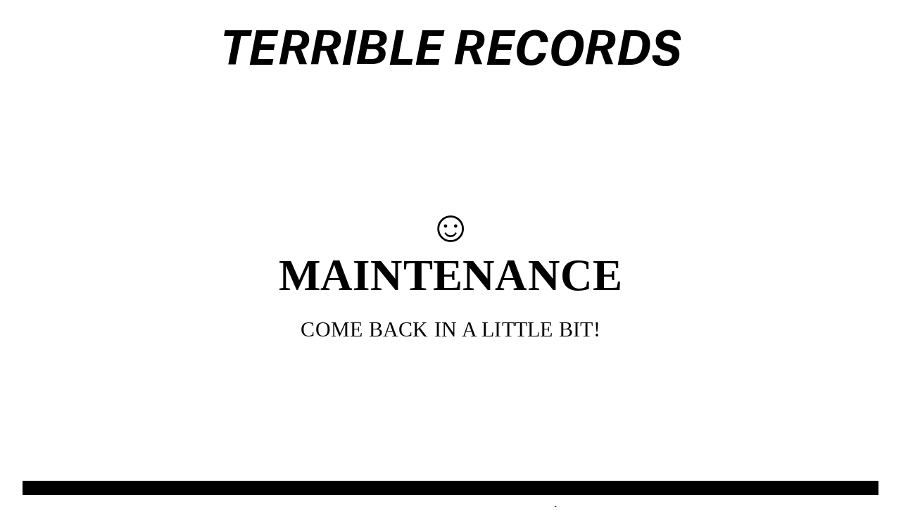

--- FILE ---
content_type: text/html
request_url: https://shop.terriblerecords.com/artists/rickyeatacid
body_size: 1872
content:
<!DOCTYPE html>
<html lang="en">
<head>
<meta charset="utf-8">
	<meta name="viewport" content="width=device-width, initial-scale=1.0"/>
	
	<title>
    Maintenance - Terrible Records
	</title>
	
  <meta name="description" content="TERRIBLE RECORDS"/>
  <meta property="og:title" content="Terrible Records"/>
  <meta property="og:description" content="TERRIBLE RECORDS"/>
  <meta property="og:type" content="website"/>
  <meta property="og:url" content="https://shop.terriblerecords.com"/>
  <meta property="og:image" content=""/>
  <meta property="og:site_name" content="Terrible Records"/>
  <meta name="twitter:card" content="summary" />
  <meta name="twitter:title" content="Terrible Records" />
  <meta property="twitter:image" content="https://s9.limitedrun.com/images/1372114/terriblesoc.jpg">
  <meta name="twitter:description" content="TERRIBLE RECORDS">
  
  
  <meta name="theme-color" content="white" />
  
  
  
	
  
    <link href="https://fonts.googleapis.com/css?family=:400,700" rel="stylesheet">
  
  
  
    <link href="https://fonts.googleapis.com/css?family=:400,700" rel="stylesheet">
  
  
	<link rel="stylesheet" href="https://cdnjs.cloudflare.com/ajax/libs/slick-carousel/1.9.0/slick.min.css">
	<link rel="stylesheet" href="https://cdnjs.cloudflare.com/ajax/libs/slick-carousel/1.9.0/slick-theme.min.css">
  
	<script type="text/javascript" src="https://cdnjs.cloudflare.com/ajax/libs/modernizr/2.8.3/modernizr.min.js"></script>
	<link href="https://fonts.googleapis.com/icon?family=Material+Icons" rel="stylesheet">
	<link rel="stylesheet" href="https://use.fontawesome.com/releases/v5.1.0/css/brands.css" integrity="sha384-7xAnn7Zm3QC1jFjVc1A6v/toepoG3JXboQYzbM0jrPzou9OFXm/fY6Z/XiIebl/k" crossorigin="anonymous">
	<link rel="stylesheet" href="https://use.fontawesome.com/releases/v5.1.0/css/solid.css" integrity="sha384-TbilV5Lbhlwdyc4RuIV/JhD8NR+BfMrvz4BL5QFa2we1hQu6wvREr3v6XSRfCTRp" crossorigin="anonymous">
	<link rel="stylesheet" href="https://use.fontawesome.com/releases/v5.1.0/css/fontawesome.css" integrity="sha384-ozJwkrqb90Oa3ZNb+yKFW2lToAWYdTiF1vt8JiH5ptTGHTGcN7qdoR1F95e0kYyG" crossorigin="anonymous">
  
	<link href="https://s7.limitedrun.com/asset/themes/132912-20190724155054000000000/facades/25465-20230620155705868360000/glasscase-232d61a33244e0e5126491aecf4a5cdf.css" media="screen" rel="stylesheet" type="text/css"/>
  <link href="https://s6.limitedrun.com/asset/themes/132912-20190724155054000000000/facades/25465-20230620155705868360000/materialize-shaved-17038e5be231faca0204e287435f7d94.css" media="screen" rel="stylesheet" type="text/css"/>
  <link href="https://s6.limitedrun.com/asset/themes/132912-20190724155054000000000/facades/25465-20230620155705868360000/default-e2795588e55eb98366ba65f65736e903.css" media="screen" rel="stylesheet" type="text/css"/>
  <link href="https://s5.limitedrun.com/asset/themes/132912-20190724155054000000000/facades/25465-20230620155705868360000/overrides-d1c5cf04c3e1a1af321b5aff34922790.css" media="screen" rel="stylesheet" type="text/css"/>
  
  
  
  <script type="text/javascript" src="https://cdnjs.cloudflare.com/ajax/libs/modernizr/2.8.3/modernizr.min.js"></script>
  <script type="text/javascript" src="https://cdnjs.cloudflare.com/ajax/libs/jquery/3.3.1/jquery.min.js"></script>
	<script type="text/javascript" src="https://cdnjs.cloudflare.com/ajax/libs/materialize/1.0.0/js/materialize.min.js"></script>
	<script type="text/javascript" src="https://unpkg.com/isotope-layout@3/dist/isotope.pkgd.min.js"></script>
  <script src="https://s8.limitedrun.com/asset/themes/132912-20190724155054000000000/facades/25465-20230620155705868360000/isotope-packery-17905b6e8db8644305d587b15b925b1e.js" type="text/javascript"></script>
	<script type="text/javascript" src="https://cdnjs.cloudflare.com/ajax/libs/tilt.js/1.2.1/tilt.jquery.min.js"></script>
	<script type="text/javascript" src="https://cdnjs.cloudflare.com/ajax/libs/barba.js/1.0.0/barba.min.js"></script>
	<script type="text/javascript" src="https://cdnjs.cloudflare.com/ajax/libs/slick-carousel/1.9.0/slick.min.js"></script>
	<script type="text/javascript" src="https://cdnjs.cloudflare.com/ajax/libs/unveil/1.3.0/jquery.unveil.min.js"></script>
	
  <script src="https://s6.limitedrun.com/asset/themes/132912-20190724155054000000000/facades/25465-20230620155705868360000/glasscase-c29cfd8ec5da733ded73d68fa3ad3b59.js" type="text/javascript"></script>
  <script src="https://s7.limitedrun.com/asset/themes/132912-20190724155054000000000/facades/25465-20230620155705868360000/default-ee7493ba9555d21407139f46b488d9ea.js" type="text/javascript"></script>
</head>

<body id="" class="loading initial-load">
  <div id="loadscreen">
    <div class="center-content dots">
      <span>.</span>
      <span>.</span>
      <span>.</span>
    </div>
  </div>

  <header class="flex-wrapper">    
    <nav id="main-nav" class="flex-wrapper">
      
      <a href="https://shop.terriblerecords.com" class="">
        <h1 class="logo">Terrible Records</h1>
      </a>
      
    </nav>
    
  </header>
  
    
    

  <main id="loader" class="flex-wrapper">
    <div class="loaded-content new-content">
      <div class="width-wrapper product-tilt" style="width: auto;display:inline-block;padding:30px;">
        <samp style="display: none;visibility:hidden;" id="pageid" data-val="maintenance"></samp>
        <h1 class="cl-accent" style="margin:0;">☺</h1>
        <h1>Maintenance</h1>
        <h3>Come back in a little bit!</h1>
      </div>
    </div>
  </main>

  <footer class="flex-wrapper">
      <div>&copy; 2026 Terrible Records. Powered by <a href="http://www.secondcityprints.com" target="_blank">Second City Prints</a>. </div>
  </footer>	
  
  <!-- The following store.js script is required for every page. Do not remove it. -->
  <script src="//static.getclicky.com/js" type="text/javascript"></script>
<script src="https://s7.limitedrun.com/assets/store-09b01c291f57ee28245fe52217aae8f551bf0e17234281c4e7bbcf5f1baeb02a.js"></script>
  <!-- /store.js -->
</body>
</html>

--- FILE ---
content_type: text/css
request_url: https://s6.limitedrun.com/asset/themes/132912-20190724155054000000000/facades/25465-20230620155705868360000/default-e2795588e55eb98366ba65f65736e903.css
body_size: 18390
content:
@font-face {
    font-family: 'Atlas Grotesk';
    src: url('https://f9.limitedrun.com/fonts/438/AtlasGrotesk-Regular.woff2') format('woff2'),
        url('https://f9.limitedrun.com/fonts/439/AtlasGrotesk-Regular.woff') format('woff');
    font-weight: normal;
    font-style: normal;
}

@font-face {
    font-family: 'Atlas Grotesk';
    src: url('https://f9.limitedrun.com/fonts/440/AtlasGrotesk-RegularItalic.woff2') format('woff2'),
        url('https://f9.limitedrun.com/fonts/441/AtlasGrotesk-RegularItalic.woff') format('woff');
    font-weight: normal;
    font-style: italic;
}

@font-face {
    font-family: 'Atlas Grotesk';
    src: url('https://f9.limitedrun.com/fonts/442/AtlasGrotesk-BoldItalic.woff2') format('woff2'),
        url('https://f9.limitedrun.com/fonts/443/AtlasGrotesk-BoldItalic.woff') format('woff');
    font-weight: bold;
    font-style: italic;
}

/* pre-HTML5 fix */
header, section, footer, aside, nav, main, article, figure {
  position: relative;
  display: block;
}

/* UTILITY */
.flex-wrapper {    
  display: flex;
  flex-wrap: wrap;
  flex-direction: row;
  justify-content: center;
  align-items: center;
}

.center-content {
  position: absolute;
  top: 50%;
  left: 50%;
  -webkit-transform: translate(-50%, -50%);
  -ms-transform: translate(-50%, -50%);
  transform: translate(-50%, -50%);
  width: 100%;
  text-align: center;
}

/* HTML - LAYOUT */
html {
  scroll-behavior: smooth;
  width: 100%;
}

html.nav-is-open, html.search-is-open {
  position: fixed;
  overflow-y: scroll;
}

body {
	font-family: 'Atlas Grotesk', sans-serif;
	font-size: 1.2rem;
	line-height: 1.6rem;
	letter-spacing: 0.25px;
	
	background-color: white;
	
	color: #000;
  min-height: 99vh;
}

body:after {
  content: "";
  position: fixed;
  top: 0;
  left: 0;
  width: 100%;
  height: 100%;
  background-image: url('');
  background-position: center;
  background-size: cover;
  z-index: -10;
}

body.loading {
  overflow: hidden;
}

header.flex-wrapper {
  width: 100%;
  margin: auto;
  max-width: 100vw;
  min-height: 10vh;
  padding-top: 3vh;
  transition: transform ease 1s;
  flex-direction: column;
}

header h1 {
  margin: auto;
  font-size: 7vw;
  font-weight: 800;
  font-style: italic;
  font-family: "Atlas Grotesk", sans-serif;
  text-transform: uppercase;
  z-index: 2;
  
}

@media only screen and (min-width: 1250px) {
  header h1 {
    font-size: 5vw;
  }
}

@media only screen and (max-width: 1000px) {
  body {
    padding-bottom: 100px;
  }
}

/* NAV */
nav, .aside-trigger, .closer {
  margin-top: 15px;
  text-align: center;
  font-family: Georgia, serif;
  font-weight: 400;
  font-style: italic;
  font-size: 2rem;
  text-transform: uppercase;
}

nav {
  z-index: 1;
}

nav a {
  display: inline-block;
  text-transform: uppercase;
  transition: transform 1s ease-in-out;
}

#active-link {
  font-weight: 800;
  transform: rotateY(180deg);
}

.dot {
  margin: 0 20px;
}

/* OVERLAY TRIGGERS */
.closer {
  display: inline-block;
  font-size: 1.5rem;
  padding: 20px;
  border: 2px solid black;
  cursor: pointer;
}

.aside-trigger {
  font-weight: 800;
  font-family: 'Atlas Grotesk', sans-serif;
  font-size: 1.3rem;
  margin: 20px 0 0;
  padding: calc(10vw + 20px) 20px 20px;
  cursor: pointer;
}

.aside-trigger img {
  max-height: 10vw;
  position: absolute;
  top: 20px;
  left: 0;
  right: 0;
  margin: auto;
}

#nav-trigger {
  padding: calc(10vw + 20px) 20px 10px;
  display: none;
  position: fixed;
  bottom: 0;
  left: 0;
  z-index: 9;
}

#nav-trigger img {
  top: 10px;
}

.categories {
  margin-top: 20px;
}

input {
  margin-top: 10px;
  width: 100%;
  text-align: center;
  padding: 10px;
  font-family: "Atlas Grotesk";
}

#search-trigger {
  position: fixed;
  bottom: 0%;
  left: 0%;
  z-index: 10;
}

@media only screen and (min-width: 1550px) {
  #search-trigger img {
    left: initial;
    top: initial;
    right: -10px;
    bottom: 10px;
    margin: 0;
    max-width: 110px;
    transform: rotate(-20deg);
  }
}

.cart {
  position: fixed;
  top: 2%;
  right: 1%;
  z-index: 10;
  width: 8vw;
  min-width: 75px;
  max-width: 225px;
  cursor: pointer;
  transition: opacity 1s ease-in-out;
}

.cart.quantity {
  pointer-events: initial;
  opacity: 1;
}

.cart-count {
  position: absolute;
  opacity: 1;
  bottom: 5%;
  left: 5%;
  z-index: 2;
  width: 25px;
  height: 25px;
  background-color: white;
  border: 2px black solid;
  box-sizing: content-box;
  border-radius: 100%;
  line-height: 100%;
  font-family: Georgia, serif;
  font-style: italic;
  font-size: 1.5rem;
  text-align: center;
  color: black;
  transition: all 0.1s ease-in;
}

@media only screen and (min-width: 700px) {
  html.nav-is-open, html.search-is-open {
    overflow-y: hidden;
  }
  
  .nav-is-open body, .search-is-open body {
    padding-right: 17px;
  }
  
  .nav-is-open .cart, .search-is-open .cart {
    right: 17px;
  }
}

@media only screen and (max-width: 1550px) {
  .aside-trigger {
    border: 2px solid black;
    background-color: white;
  }
  
  #search-trigger, #nav-trigger {
    border-bottom: 0;
    border-left: 0;
  }
}

@media only screen and (max-width: 1000px) {
  .cart {
    transform: translateY(50px);
    transition: transform 1s ease-out;
  }
  
  .scrolled .cart {
    transform: translateY(0);
  }
  
  #search-trigger {
    display: none;
  }
  
  #nav-trigger {
    display: block;
  }
  
  .aside-trigger, .closer, #nav-trigger {
    font-size: 1.5rem;
  }
  
  nav {
    display: none;
  }
  
  .dot {
    margin: 0 2vw;
  }
}

/* TRIGGERS & BUTTONS */
.btn, .closer, .category-dropdown li a:hover, .letter-nav a {
	transition: all 0.2s ease-in;
	border-radius: 0px;
	background-color: white;
}

.btn:focus, .closer:focus, .category-dropdown li a:focus, .letter-nav a:focus, .btn:active, .closer:active, .category-dropdown li a:active, .letter-nav a:active {
  border-radius: 50px;
}

.btn {
  display: block;
	background-color: white;
	color: black;
  text-transform: uppercase;
	margin: 15px auto auto;
	border: 2px solid black;
	font-size: 1.5rem;
  font-family: Georgia, serif;
  line-height: 100%;
  padding: 20px;
  font-weight: 400;
  font-style: italic;
  height: auto;
  width: auto;
}

.btn.polite {
  text-transform: lowercase;
}

.grid-item .btn {
  display: inline-block;
}

.btn:hover, .btn:focus {
	background-color: white;
	color: black;
	border-color: black;
}

.btn.disabled {
  border-color: rgba(0, 0, 0, 0);
}

.trigger {
  margin: 0 20px;
  
  background-color: black;
  
  z-index: 11;
}

.trigger i {
  
  color: white;
  
  transform: scale(0.9);
  transition: transform 0.3s cubic-bezier(.75,-0.30,.15,1.35); 
}

.trigger:hover i {
  transform: scale(1.1);
}

/* MAIN CONTENT */

main {
  min-height: 80vh;
  transition: all 0.5s ease-out; 
  
	background-color: white;
	
}

.loaded-content {
  max-width: 100%;
}

.new-content {
  position: absolute;
  opacity: 0;
  pointer-events: none;
}

.width-wrapper {
  max-width: 95vw;
  padding: 60px 15px 15px;
  margin: auto;
  background-color: white;
  width: 1250px;
}

.width-wrapper h1 {
  margin-top: 0;
}

@media only screen and (max-width: 1000px) {
  .width-wrapper {
    padding: 15px;
  }
  
  .width-wrapper h1 {
    font-size: 2.5rem;
  }
}

/* FOOTER */

footer {
  width: 1250px;
  max-width: 95vw;
  margin: auto;
  border-top: 20px black solid;
  text-align: center;
  min-height: 10vh;
  padding: 10px;
  transition: opacity 0.3s ease-in;
}

footer.flex-wrapper {
  flex-direction: column;
}

footer ul {
  margin: 0;
}

.loading footer {
  opacity: 0;
}

.terrible-socials {
  margin: 10px 0;
  flex-direction: row;
}

.terrible-socials img, .mobile-logo {
  width: 64px;
}

.desktop-social {
  font-size: 1rem;
  font-family: Georgia, serif;
  text-transform: uppercase;
  font-weight: 400;
}

.desktop-social.odd {
  font-style: italic;
  font-weight: 600;
}

.left-socials, .right-socials {
  width: 480px;
  margin: 10px 0;
  text-align: center;
}

.left-socials a:after, .right-socials a:after {
  content:'\25AA';
  margin: 0 0.5vw;
  font-size: 1rem;
}

.left-socials a:last-child:after, .right-socials a:last-child:after {
  display: none;
}

.mobile-social, .mobile-logo {
  display: none;
}

.copyright {
  font-size: 0.9rem;
}

.powered-by {
  display: block;
  font-size: 0.9em;
}

@media only screen and (max-width: 1250px) {
  .terrible-socials img {
    margin: 10px 3vw;
  }
  
  .mobile-social {
    display: inline-block;
    font-weight: 400;
    font-size: 2rem;
    margin: 0 1.5vw;
  }
  
  .left-socials a:after, .right-socials a:after {
    display: none;
  }
  
  .desktop-social {
    display: none;
  }
  
  .left-socials, .right-socials {
    width: auto;
  }
}

@media only screen and (max-width: 705px) {
  .mobile-social {
    width: 10px;
    font-size: 1.5rem;
  }
  
  .left-socials, .right-socials {
    display: block;
    width: auto;
    margin: 0 2vw;
  }
}

/* OVERLAYS */
aside {
  z-index: 20;
  position: fixed;
  top: 0;
  left: 0;
  width: 100%;
  height: 100%;
  transition: all 0.6s cubic-bezier(.75,-0.30,.15,1.35); 
  pointer-events: none;
  opacity: 0;
  overflow-y: scroll;
  overflow-x: hidden;
  text-align: center;
}

.search-is-open aside#browse, .nav-is-open aside#mobile-nav {
  pointer-events: initial;
  opacity: 1;
}

aside > ul {
  position: relative;
  padding-top: 100px; 
  align-self: flex-start;
  width: 650px;
  max-width: 95vw;
}

aside ul .closer {
  position: absolute;
  top: 0;
  right: 0;
  font-size: 3rem;
  font-style: initial;
}

aside ul #jerry {
  position: absolute;
  top: 0;
  left: 5vw;
  max-height: 160px;
  max-width: 40vw;
  z-index: -1;
}

aside ul li {
  display: block;
  text-align: center;
  margin: 3.5vh auto;
  font-weight: 400;
  transition: all 0.6s cubic-bezier(.75,-0.30,.15,1.35);
  opacity: 0;
  text-transform: ;
}

aside#mobile-nav, aside#mobile-nav > ul {
  display: flex;
  flex-direction: column;
  justify-content: center;
  align-items; center;
}

aside#mobile-nav > ul {
  padding-top: 0;
  margin: auto;
  height: 100%;
}

aside#mobile-nav ul li a {
  font-family: Georgia, serif;
  font-weight: 400;
  font-style: italic;
  font-size: 12.5vw;
  line-height: 12vw;
  text-transform: uppercase;
}

@media only screen and (min-width: 600px) {
  aside#mobile-nav ul li a {
    font-size: 4rem;
    line-height: 3.8rem;
  }
}

.nav-is-open aside ul li, .search-is-open aside ul li {
  transform: translateX(0);
  opacity: 1;
}

.artists {
  font-size: 1rem;
}

.nav-header {
  font-family: Georgia, serif;
  text-transform: uppercase;
  font-size: 2rem;
  margin-bottom: 10px;
  font-weight: 400;
}

.category-dropdown {
  transition: max-height 1s ease-in-out;
  overflow: hidden;
  width: 100%;
  margin: auto;
  text-align: center;
  max-width: 600px;
}

@media only screen and (max-width: 600px) {
  .category-dropdown {
    width: 365px;
  }
}

.category-dropdown li {
  font-size: 1rem;
  display: inline-block;
  line-height: 1rem;
  padding: 0px 10px;
  margin: 10px auto;
}

.category-dropdown li a {
  display: block;
  width: 120px;
  height: 100%;
  
  background-color: white;
  
  padding: 10px;
  
  border: 2px solid black;
  
}

.nav-overlay {
  position: fixed;
  top: 0;
  left: 0;
  width: 100%;
  height: 100%;
  
  background-color: white;
  
  z-index: -5;
  opacity: 0;
  transition: all 0.6s ease-in; 
}

.nav-is-open .nav-overlay, .search-is-open .nav-overlay {
  opacity: 0.97;
}

/* HTML - ELEMENTS */

strong {
  font-weight: 600;
}

h1, h2, h3, h4, h5 {
  font-family: Georgia, serif;
	font-weight: 600;
	color: #000;
	text-transform: uppercase;
	text-align: center;
}

h3 {
  font-size: 2rem;
  margin-top: 0;
  font-weight: 400;
}

a { 
  position: relative;
  color: black;
  font-weight: 600;
  outline: none;
  border: none;
  text-transform: ;
}

p {
  line-height: 2rem;
}

p a {
  text-decoration: underline;
}

a:hover,a:focus,a.active {
  color: #000;
}

img {
  max-width: 100%;
}

/* SOCIALS */

.socials {
  display: block;
  width: 200px;
  max-height: 80px;
  margin: auto;
  max-width: 100%;
  text-align: center;
	font-size: 1.5rem;
	margin-bottom: 1rem;
}

.socials li {
	display: inline-block;
	width: 25px;
	margin: auto 7px;
	font-size: 1.2em;
}

.socials li a {
  font-weight: 400;
}

/* LOADER */

#loadscreen {
  z-index: 99;
  position: fixed;
  bottom: 0;
  left: 0;
  width: 100%;
  height: 100%;
  height: 100%;
  transition: all 0.5s ease-out; 
  opacity: 0;
  pointer-events: none;
}

#loadscreen img {
  width: 200px;
  padding-top: 40px;
  animation: DOTZ 8s infinite linear;
  animation-fill-mode: both;
  display: inline-block;
  animation-play-state: paused;
}

.loading #loadscreen {
  opacity: 1;
  pointer-events: initial;
}

.loading #loadscreen img {
  animation-play-state: running;
}

.loading main {
  opacity: 0;
}

/* COLORING */

.bg-backing {
	background-color: white;
}

.bg-body {
	background-color: #000;
}

.bg-header {
  background-color: #000;
}

.bg-accent {
	background-color: black;
}

.hover-bg-backing:hover {
	background-color: white;
}

.hover-bg-body:hover {
	background-color: #000;
}

.hover-bg-header:hover {
  background-color: #000;
}

.hover-bg-accent:hover {
	background-color: black;
}

.cl-backing {
	color: white;
}

.cl-body {
	color: #000;
}

.cl-header {
	color: #000;
}

.cl-accent {
	color: black;
}

.hover-cl-backing:hover,.hover-cl-backing:focus {
	color: white;
}

.hover-cl-body:hover,.hover-cl-body:focus {
	color: #000;
}

.hover-cl-header:hover,.hover-cl-header:focus {
	color: #000;
}

.hover-cl-accent:hover,.hover-cl-accent:focus {
	color: black;
}

/* INDEX */
.more.closer {
  margin-bottom: 75px;
}

/* PAGES - ARTISTS */
.artists h2, .roster h2 {
  position: absolute;
  top: 20px;
  left: 0;
  margin: auto;
  right: 0;
  width: 75px;
  border-bottom: 5px solid black;
}

.letter-section, .letter-nav {
  padding: 20px;
  border: 2px solid black;
  background-color: white;
  display: flex;
  align-items: center;
  flex-wrap: wrap;
  position: relative;
}

.letter-section {
  display: none;
  justify-content: center;
  padding-top: 100px;
  min-height: 100px;
}

.active-letter {
  display: block;
}

.letter-nav {
  width: auto;
  max-width: 380px;
  margin: 10px auto auto;
  display: inline-block;
}

.letter-nav a {
  display: inline-block;
  padding: 10px;
  line-height: 100%;
  border: 2px solid black;
  box-sizing: content-box;
  width: 15px;
  margin: 2px;
  cursor: pointer;
}

.letter-section {
  margin-top: 20px;
}

.letter-section a {
  display: inline-block;
  font-weight: 400;
  margin: 10px;
  padding: 2.5px 5px;
}

.letter-section span {
  position: absolute;
  top: -80px;
  left: 0;
  pointer-events: none;
}

.roster {
  text-align: center;
}

.roster .letter-section {
  display: block;
}

/* PAGES - PRODUCT */
@media only screen and (min-width: 800px) {
  #product-content .row {
    display: flex;
    flex-direction: row;
  }
  
  #product-content .row .col:first-of-type {
    padding-top: 30px;
  }
  
  #product-content .row .col-flex {
    display: flex;
    align-items: center;
  }
}

.back-button {
  background-color: transparent !important;
  position: absolute;
  z-index: 9;
  display: block;
  width: auto;
  text-align: center;
  max-width: 15vw;
}

.selector-container {
  text-align: center;
  transition: opacity 0.5s ease, max-height 1s ease-in;
  max-height: 500px;
  margin-bottom: 15px;
  padding-top: 15px;
  width: 200px;
  margin: auto;
  border-top: 2px #000 solid;
}

.selector {
  display: inline-block;
  border: 2px solid #000;
  color: #000;
  padding: 10px;
  margin: 5px 5px;
  min-width: 50px;
  cursor: pointer;
  border-radius: 0;
  transition: border-radius 1s ease, box-shadow 1s ease, opacity .4s ease;
  overflow: hidden;
  font-weight: 400;
}

.selector.full-width {
  width: 90%;
}

.selector:after {
  content: "";
  position: absolute;
  top: 0;
  left: 0;
  width: 100%;
  height: 100%;
  
  background-color: black;
  
  opacity: 0;
  transition: opacity .4s ease;
}

.selector.in-stock:hover, .selector.available:hover, .selector.selected-color, #selected.selector {
  border-color: black;
  color: black;
  opacity: 1;
  border-radius: 50px;
}

.has-selection .selector {
  opacity: 0.5;
}

.has-selection:hover .selector.available {
  opacity: 1;
}

.selector.unavailable, .selector.out-of-stock, .has-selection:hover .selector.out-of-stock {
  opacity: 0.15;
  cursor: not-allowed;
  color: black;
  background-color: rgba(0, 0, 0, 0.4);
}

.not-safari #selected.selector {
  transition: 1s ease;
  transform: rotateY(360deg);
}

.not-safari #selected.selector.full-width {
  transition: 1s ease;
  transform: rotateY(15deg);
}

#selected.selector:after {
  
  opacity: 0.2;
  
  z-index: -10;
}

.sizes-container.unselected {
  opacity: 0;
  max-height: 0px;
}

.sizes-container .size-selector {
  font-size: 1rem;
}

.product-copy {
  text-align: left;
}

#product h5 {
  text-transform: uppercase;
  width: 75%;
  margin: auto;
}

.product-description {
  margin: auto;
}

.product-description .btn-container {
  text-align: center;
}

.product-descripton .btn {
  display: inline-block;
  margin: 10px auto 0;
}

@media only screen and (max-width: 1000px) {
  .selector-container {
    border: 0;
  }
}

@media only screen and (min-width: 600px) {
  .product-description {
    min-height: 80vh;
    display: flex;
    flex-direction: column;
    justify-content: center;
  }
}

/* RELATED PRODUCTS */
.related-products {
  margin-top: 5vh;
  text-align: center;
}

.more.btn {
  display: inline-block;
  margin: 0 0 1.168rem;
}

/* PRODUCT GRID - ISOTOPE BASE */
.sticker {
  position: absolute;
  top: 0;
  left: 2%;
  z-index: 8;
  pointer-events: none;
}

.sticker li {
  padding: 5px 10px;
  color: black;
  margin: 10px 0;
  z-index: 10;
  text-align: center;
  pointer-events: none;
  text-transform: uppercase;
}

.sticker .pre-order {
  background-color: white; 
}

.sticker .sale {
  background-color: white; 
}

.sticker .sold-out {
  background-color: black; 
  color: white;
}

@media screen and (max-width: 30em) {
 .grid-sizer, .grid-item {
	width: 100%;
  }
  
  .item-name {
    height: 175px;
  }
}

@media screen and (min-width: 30em) and (max-width: 63.9375em) {
 .grid-sizer, .grid-item {
	  width: 50%;
  } 
  
  .item-name {
    height: 250px;
  }
}


@media screen and (min-width: 64em) {
 .grid-sizer, .grid-item {
	width: 33%;
  } 
  
 .grid-item.large {
   width: 66%;
 }
 
  .item-name {
    height: 250px;
  }
}



/* SEARCH PAGE */
#search h3 {
  margin-top: 0;
  margin-bottom: 30px;
}

--- FILE ---
content_type: text/css
request_url: https://s5.limitedrun.com/asset/themes/132912-20190724155054000000000/facades/25465-20230620155705868360000/overrides-d1c5cf04c3e1a1af321b5aff34922790.css
body_size: 1295
content:
/* OVERRIDES */

.gc-noscroll header {
  z-index: -100;
}

.gc-noscroll .back-button {
  z-index: -100;
}

.loading .glass-case {
  transform: translateX(500vw);
}

.glass-case {
  margin: auto;
  width: 100% !important;
}

.gc-display-area {
  background-color: transparent;
  width: 100% !important;
  border: 0;
}

.gc-icon {
  background: white;
  border: black;
  color: #000;
  border-radius: 20px;
}

.gc-icon-next, .gc-icon-close::before, .gc-icon-next::before {
  right: 0;
}

.gc-icon-prev, .gc-icon-prev::before {
  left: 0;
}

.gc-icon-next::before, .gc-icon-prev::before .gc-icon-close::before {
  top: 0;
}

.gc-zoom-area {
  background-color: transparent;
  border-color: black;
}

.glass-case ul li {
  background-color: transparent;
  border: 0;
}

.glass-case ul li.gc-active {
  border: 2px solid black;
}

.glass-case ul li:hover, .glass-case ul li.gc-active:hover {
  border: 2px solid #000;
}

.glass-case ul li .gc-display-container img {
  width: 100% !important;
  height: auto !important;
}

.gc-overlay-display, .gc-lens-display, .gc-zoom-inner, .gc-display-display {
  cursor: url('https://s9.limitedrun.com/images/1370803/magnifcursor.png') 25 15, auto
}

/* SLICK */
.slick-slider {
  transition: opacity 0.2s ease-in-out;
}

.slick-prev {
  left: 0;
  z-index: 1;
  width: 50px;
  height: 100%;
}

.slick-next {
  right: 0;
  width: 50px;
  height: 100%;
}

.loading .slick-slider {
  opacity: 0;
}

--- FILE ---
content_type: application/javascript
request_url: https://s7.limitedrun.com/asset/themes/132912-20190724155054000000000/facades/25465-20230620155705868360000/default-ee7493ba9555d21407139f46b488d9ea.js
body_size: 5935
content:
// Cart Totals
var cartTotal = (function () {
  return {
    cartCallback: function (data) {
      $('.cart-count').text(data.items.length || '0');
      if(data.items.length) {
        $('.cart').addClass('quantity');
      } else {
        $('.cart').removeClass('quantity');
      }
    }
  };
})();

var StoreConfig = { cartCallback: cartTotal.cartCallback };


// General Functions
var transitioning = true;
//TiltJS has big problems with Safari, so we detect safari here
var isSafari = navigator.vendor && navigator.vendor.indexOf('Apple') > -1 &&
               navigator.userAgent &&
               navigator.userAgent.indexOf('CriOS') == -1 &&
               navigator.userAgent.indexOf('FxiOS') == -1;
               
if(isSafari == "") {
  $('html').addClass('not-safari');
}

// Window resize with a buffer! Allows for plugins to initialize and be sized correctly
function resize() {
  $(window).trigger('resize');
  setTimeout( function() {
    $(window).trigger('resize');
  }, 3000);
}

// Load toggle - toggles the loading classes with slight delays to allow for layout changes
function toggleLoad() {
  if($('body').hasClass('loading') && transitioning) {
    setTimeout( function() {
      resize();
      $('body').removeClass("loading");
      $('body').addClass("loaded");
      transitioning = false;
    }, 250);
    
  } else {
    $('body').addClass("loading");
    $('body').removeClass("loaded");
    transitioning = true;
  }
}

//Scroll past nav callback
function scrollCheck() {
  if($(window).scrollTop() > 100) {
    $('html').addClass('scrolled');
  } else {
    $('html').removeClass('scrolled');
  }
}

// Product page functions 
// Adds #selected on click, removes old
function selectSize(el) {
  if (!el.hasClass('out-of-stock')) {
    $('#selected').attr('id','');
    $(el).attr('id','selected');
    $('#variation-submit').removeClass('disabled');
    
    var price = $('#selected').data('price').toString();
    if(price.endsWith(".0")) {
      $('.selected-price').text(" for $" + $('#selected').data('price') + "0");
    } else {
      $('.selected-price').text(" for $" + $('#selected').data('price'));
    }
  }
}

// Initializations
// Window initializations
function initWindow() {
  Barba.Pjax.Dom.wrapperId = 'loader';
  Barba.Pjax.Dom.containerClass = 'loaded-content';
  Barba.Prefetch.init();
  Barba.Pjax.start();
  
  window.addEventListener('scroll', _.throttle(scrollCheck, 400));
  
  $('#search-trigger, .nav-overlay, .closer').on('click', function() {
    if($('html').hasClass('search-is-open')) { $('html').toggleClass('search-is-open'); }
    else if($('html').hasClass('nav-is-open')) { $('html').toggleClass('nav-is-open'); }
    else { $('html').toggleClass('search-is-open'); }
  });
  
  $('#mobile-browse').on('click', function(){
    $('html').removeClass('nav-is-open');
    $('html').addClass('search-is-open');
  });
  
  $('#nav-trigger').on('click', function() {
    $('html').toggleClass('nav-is-open');
  });
  
  $('#search ul li:not(.special-nav li)').each(function(i, obj) {
    $(this).css('transition-duration', ((i+1) * 0.3) + 's');
  });
  
  $(".letter-nav a").on('click', function(){
    $('.active-letter').removeClass('active-letter');
    $("#" + $(this).data('letter')).addClass('active-letter');
  });
}

// Per-page initializations
function init() {
  if(Date.now() > 1598943600000) {
  	$('.timed-shirt').remove();
  }
  
  $('#product-images').glassCase({ 'heightDisplay' : 400, 'zoomPosition' : 'inner' });
	$('select').formSelect();
	
	var $grid = $('.product-grid, .featured-product.grid').isotope({
	  layoutMode: "packery",
	  packery: {
		columnWidth: '.grid-sizer'
	  },
	  itemSelector: '.grid-item',
	  percentPosition: true,
	  stagger: 20
	});
	
  if($('.carousel').length){
    $('.carousel').slick({
      adaptiveHeight: true,
      arrows: true,
      init: function (e, slick) {
        slick.$slider.find('img').first().on('load', function () {
          $(window).trigger('resize');
        });
      }
    });
  }
  
  $('.lazy-img').unveil();
  
  $('.size-selector').on('click', function(){
    var $this = $(this);
    selectSize($this);
  });
}

$(document).ready(function(){
  initWindow();
  init();
});

//Initial loader removal - 
$(window).on("load", function() {
  $('body').removeClass("initial-load");
  $('.new-content').removeClass('new-content');
  $('body').attr('id',$('#pageid').data('val'));
  $('#pageid').remove();
  toggleLoad();
});

//Barba Transitions/Events
var FadeTransition = Barba.BaseTransition.extend({
  start: function() {
    $('html, body').scrollTop(0);
    $('body').css('overflow', 'hidden');
    $('html').removeClass('nav-is-open');
    $('html').removeClass('search-is-open');
    
    toggleLoad();
    $('#product-images').remove();
    $('.carousel').slick('unslick');
    Promise
      .all([this.newContainerLoading, this.fadeOut()])
      .then(this.fadeIn.bind(this));
  },

  fadeOut: function() {
    return $(this.oldContainer).animate({ opacity: 0 }, 'slow').promise();
  },

  fadeIn: function() {
    var _this = this;
    var $el = $(this.newContainer);
    
    $('.new-content').removeClass('new-content');
    $('body').attr('id',$('#pageid').data('val'));
    $('#pageid').remove();

    $(this.oldContainer).hide();

    $el.css({
      visibility : 'visible',
      opacity : 0
    });
    
    toggleLoad();
    
    $('.carousel').slick('slickGoTo', 0);
    
    $el.animate({ opacity: 1 }, 400, function() {  
      $('body').css('overflow-y', 'auto'); 
      _this.done(); });
  }
});

Barba.Pjax.getTransition = function() { return FadeTransition; };

Barba.Dispatcher.on('newPageReady', function() {
  init();
});

Barba.Dispatcher.on('newPageReady', function(currentStatus, oldStatus, container) {
    var js = container.querySelector("script");
    if(js != null){
        eval(js.innerHTML);
    }
    $('html, body').scrollTop(0);
});

Barba.Dispatcher.on('initStateChange', function() {
  if (window.ga) { 
    gtag('config', 'G-RKTPPK2JMC', {'page_path': location.pathname}); 
  } 
});

--- FILE ---
content_type: application/javascript; charset=UTF-8
request_url: https://api.ipinfodb.com/v3/ip-country/?key=9d19a735d445cacfce94f5503117c4a0af894029d509efc711d91d8775d200f8&format=json&callback=Store.setCountry
body_size: -312
content:
Store.setCountry(
{
    "statusCode": "OK",
    "statusMessage": "",
    "ipAddress": "3.147.75.114",
    "countryCode": "US",
    "countryName": "United States of America"
})